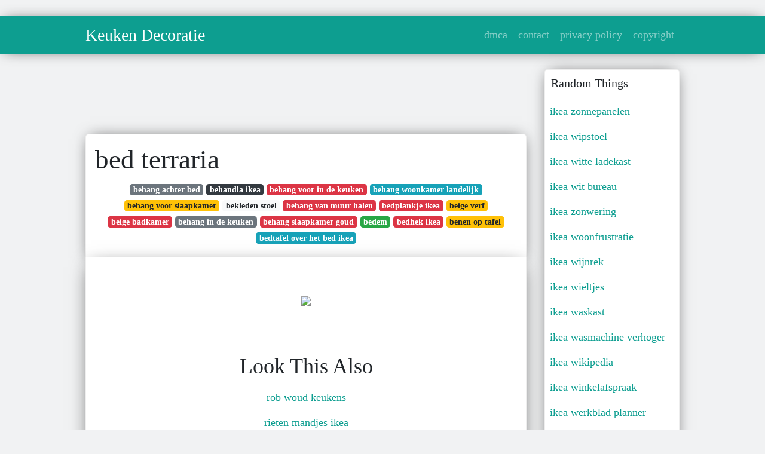

--- FILE ---
content_type: text/html; charset=utf-8
request_url: https://betje-gusta.netlify.app/bed-terraria.html
body_size: 7126
content:
<!DOCTYPE html><html lang="en"><head>
	<!-- Required meta tags -->
	<meta charset="utf-8">
	<meta name="viewport" content="width=device-width, initial-scale=1, shrink-to-fit=no">
	<!-- Bootstrap CSS -->
	<style type="text/css">svg:not(:root).svg-inline--fa{overflow:visible}.svg-inline--fa{display:inline-block;font-size:inherit;height:1em;overflow:visible;vertical-align:-.125em}.svg-inline--fa.fa-lg{vertical-align:-.225em}.svg-inline--fa.fa-w-1{width:.0625em}.svg-inline--fa.fa-w-2{width:.125em}.svg-inline--fa.fa-w-3{width:.1875em}.svg-inline--fa.fa-w-4{width:.25em}.svg-inline--fa.fa-w-5{width:.3125em}.svg-inline--fa.fa-w-6{width:.375em}.svg-inline--fa.fa-w-7{width:.4375em}.svg-inline--fa.fa-w-8{width:.5em}.svg-inline--fa.fa-w-9{width:.5625em}.svg-inline--fa.fa-w-10{width:.625em}.svg-inline--fa.fa-w-11{width:.6875em}.svg-inline--fa.fa-w-12{width:.75em}.svg-inline--fa.fa-w-13{width:.8125em}.svg-inline--fa.fa-w-14{width:.875em}.svg-inline--fa.fa-w-15{width:.9375em}.svg-inline--fa.fa-w-16{width:1em}.svg-inline--fa.fa-w-17{width:1.0625em}.svg-inline--fa.fa-w-18{width:1.125em}.svg-inline--fa.fa-w-19{width:1.1875em}.svg-inline--fa.fa-w-20{width:1.25em}.svg-inline--fa.fa-pull-left{margin-right:.3em;width:auto}.svg-inline--fa.fa-pull-right{margin-left:.3em;width:auto}.svg-inline--fa.fa-border{height:1.5em}.svg-inline--fa.fa-li{width:2em}.svg-inline--fa.fa-fw{width:1.25em}.fa-layers svg.svg-inline--fa{bottom:0;left:0;margin:auto;position:absolute;right:0;top:0}.fa-layers{display:inline-block;height:1em;position:relative;text-align:center;vertical-align:-.125em;width:1em}.fa-layers svg.svg-inline--fa{-webkit-transform-origin:center center;transform-origin:center center}.fa-layers-counter,.fa-layers-text{display:inline-block;position:absolute;text-align:center}.fa-layers-text{left:50%;top:50%;-webkit-transform:translate(-50%,-50%);transform:translate(-50%,-50%);-webkit-transform-origin:center center;transform-origin:center center}.fa-layers-counter{background-color:#ff253a;border-radius:1em;-webkit-box-sizing:border-box;box-sizing:border-box;color:#fff;height:1.5em;line-height:1;max-width:5em;min-width:1.5em;overflow:hidden;padding:.25em;right:0;text-overflow:ellipsis;top:0;-webkit-transform:scale(.25);transform:scale(.25);-webkit-transform-origin:top right;transform-origin:top right}.fa-layers-bottom-right{bottom:0;right:0;top:auto;-webkit-transform:scale(.25);transform:scale(.25);-webkit-transform-origin:bottom right;transform-origin:bottom right}.fa-layers-bottom-left{bottom:0;left:0;right:auto;top:auto;-webkit-transform:scale(.25);transform:scale(.25);-webkit-transform-origin:bottom left;transform-origin:bottom left}.fa-layers-top-right{right:0;top:0;-webkit-transform:scale(.25);transform:scale(.25);-webkit-transform-origin:top right;transform-origin:top right}.fa-layers-top-left{left:0;right:auto;top:0;-webkit-transform:scale(.25);transform:scale(.25);-webkit-transform-origin:top left;transform-origin:top left}.fa-lg{font-size:1.3333333333em;line-height:.75em;vertical-align:-.0667em}.fa-xs{font-size:.75em}.fa-sm{font-size:.875em}.fa-1x{font-size:1em}.fa-2x{font-size:2em}.fa-3x{font-size:3em}.fa-4x{font-size:4em}.fa-5x{font-size:5em}.fa-6x{font-size:6em}.fa-7x{font-size:7em}.fa-8x{font-size:8em}.fa-9x{font-size:9em}.fa-10x{font-size:10em}.fa-fw{text-align:center;width:1.25em}.fa-ul{list-style-type:none;margin-left:2.5em;padding-left:0}.fa-ul>li{position:relative}.fa-li{left:-2em;position:absolute;text-align:center;width:2em;line-height:inherit}.fa-border{border:solid .08em #eee;border-radius:.1em;padding:.2em .25em .15em}.fa-pull-left{float:left}.fa-pull-right{float:right}.fa.fa-pull-left,.fab.fa-pull-left,.fal.fa-pull-left,.far.fa-pull-left,.fas.fa-pull-left{margin-right:.3em}.fa.fa-pull-right,.fab.fa-pull-right,.fal.fa-pull-right,.far.fa-pull-right,.fas.fa-pull-right{margin-left:.3em}.fa-spin{-webkit-animation:fa-spin 2s infinite linear;animation:fa-spin 2s infinite linear}.fa-pulse{-webkit-animation:fa-spin 1s infinite steps(8);animation:fa-spin 1s infinite steps(8)}@-webkit-keyframes fa-spin{0%{-webkit-transform:rotate(0);transform:rotate(0)}100%{-webkit-transform:rotate(360deg);transform:rotate(360deg)}}@keyframes fa-spin{0%{-webkit-transform:rotate(0);transform:rotate(0)}100%{-webkit-transform:rotate(360deg);transform:rotate(360deg)}}.fa-rotate-90{-webkit-transform:rotate(90deg);transform:rotate(90deg)}.fa-rotate-180{-webkit-transform:rotate(180deg);transform:rotate(180deg)}.fa-rotate-270{-webkit-transform:rotate(270deg);transform:rotate(270deg)}.fa-flip-horizontal{-webkit-transform:scale(-1,1);transform:scale(-1,1)}.fa-flip-vertical{-webkit-transform:scale(1,-1);transform:scale(1,-1)}.fa-flip-both,.fa-flip-horizontal.fa-flip-vertical{-webkit-transform:scale(-1,-1);transform:scale(-1,-1)}:root .fa-flip-both,:root .fa-flip-horizontal,:root .fa-flip-vertical,:root .fa-rotate-180,:root .fa-rotate-270,:root .fa-rotate-90{-webkit-filter:none;filter:none}.fa-stack{display:inline-block;height:2em;position:relative;width:2.5em}.fa-stack-1x,.fa-stack-2x{bottom:0;left:0;margin:auto;position:absolute;right:0;top:0}.svg-inline--fa.fa-stack-1x{height:1em;width:1.25em}.svg-inline--fa.fa-stack-2x{height:2em;width:2.5em}.fa-inverse{color:#fff}.sr-only{border:0;clip:rect(0,0,0,0);height:1px;margin:-1px;overflow:hidden;padding:0;position:absolute;width:1px}.sr-only-focusable:active,.sr-only-focusable:focus{clip:auto;height:auto;margin:0;overflow:visible;position:static;width:auto}.svg-inline--fa .fa-primary{fill:var(--fa-primary-color,currentColor);opacity:1;opacity:var(--fa-primary-opacity,1)}.svg-inline--fa .fa-secondary{fill:var(--fa-secondary-color,currentColor);opacity:.4;opacity:var(--fa-secondary-opacity,.4)}.svg-inline--fa.fa-swap-opacity .fa-primary{opacity:.4;opacity:var(--fa-secondary-opacity,.4)}.svg-inline--fa.fa-swap-opacity .fa-secondary{opacity:1;opacity:var(--fa-primary-opacity,1)}.svg-inline--fa mask .fa-primary,.svg-inline--fa mask .fa-secondary{fill:#000}.fad.fa-inverse{color:#fff}</style><link rel="stylesheet" href="https://stackpath.bootstrapcdn.com/bootstrap/4.1.3/css/bootstrap.min.css" integrity="sha384-MCw98/SFnGE8fJT3GXwEOngsV7Zt27NXFoaoApmYm81iuXoPkFOJwJ8ERdknLPMO" crossorigin="anonymous">
	<link rel="stylesheet" href="https://cdnjs.cloudflare.com/ajax/libs/twitter-bootstrap/4.4.1/css/bootstrap.min.css" integrity="sha256-L/W5Wfqfa0sdBNIKN9cG6QA5F2qx4qICmU2VgLruv9Y=" crossorigin="anonymous">
	<link rel="stylesheet" href="https://cdnjs.cloudflare.com/ajax/libs/lightbox2/2.11.1/css/lightbox.min.css" integrity="sha256-tBxlolRHP9uMsEFKVk+hk//ekOlXOixLKvye5W2WR5c=" crossorigin="anonymous">
	<link rel="preconnect" href="https://fonts.gstatic.com">
<link href="https://fonts.googleapis.com/css2?family=Indie+Flower&amp;display=swap" rel="stylesheet">
	<style type="text/css">
.posts-gallery,.posts-image,.posts-picture{display:block}.posts-gallery img,.posts-image img{object-fit:cover;object-position:center}body,html{font-family: 'Dela Gothic One', cursive;font-size:18px;font-weight:400;background:#f1f2f3}img{max-width:100%}.container{max-width:1024px}.navbar{margin-bottom:25px;border-bottom:1px solid #eee;background:#0d9e90!important;-webkit-box-shadow:0 0 25px -8px rgba(0,0,0,.75);-moz-box-shadow:0 0 25px -8px rgba(0,0,0,.75);box-shadow:0 0 25px -8px rgba(0,0,0,.75)}.posts-image-content,.widget{-webkit-box-shadow:0 0 25px -8px rgba(0,0,0,.75);-moz-box-shadow:0 0 25px -8px rgba(0,0,0,.75)}.navbar .navbar-brand{margin:0 20px 0 0;font-size:28px;padding:0;line-height:24px}.row.content,.row.footer,.row.header{widthx:auto;max-widthx:100%}.row.footer{padding:30px 0;background:0 0;border-color:#eee}.content .col-sm-12{padding:0}.content .col-md-9s{margin-right:-25px}.posts-image{width:50%;float:left}.posts-image-content{width:auto;margin:0 15px 35px 0;position:relative;background:#fff;border:1px solid #eee;box-shadow:0 0 25px -8px rgba(0,0,0,.75);-webkit-border-radius:5px;-moz-border-radius:5px;border-radius:5px}.posts-image img{width:100%;height:250px;margin-bottom:5px;-webkit-transition:.6s opacity;transition:.6s opacity;-webkit-border-radius:5px 5px 0 0;-moz-border-radius:5px 5px 0 0;border-radius:5px 5px 0 0}.posts-single,.widget{border:1px solid #eee}.posts-image:hover img{opacity:.8}.posts-image:hovers h2{background:rgba(0,0,0,.7)}.posts-image h2{z-index:2;font-size:20px;padding:5px 10px;text-align:left;-webkit-transition:.6s opacity;transition:.6s background}.posts-picture,.posts-picture img{text-align:center}.posts-image h2 a{color:#111}.posts-image-single .posts-image-content,.posts-image-single:nth-child(5n) .posts-image-content{margin:0 15px 15px 0!important}.posts-images{clear:both}.widget{background:#fff;box-shadow:0 0 25px -8px rgba(0,0,0,.75);-webkit-border-radius:5px;-moz-border-radius:5px;border-radius:5px;margin-bottom:20px}.list-group{border:none}.list-group li{padding:0;border:none}.list-group li a{display:block;padding:8px}h3.widget-title{font-size:20px;padding:10px 10px 5px}a{color:#0d9e90;text-decoration:none}.footer{margin-top:21px;padding-top:13px;border-top:1px solid #eee}.footer a{margin:0 15px}.navi{margin:13px 0}.navi a{margin:5px 2px;font-size:95%}.posts-single{background:#fff;padding:15px;-webkit-box-shadow:0 0 25px -8px rgba(0,0,0,.75);-moz-box-shadow:0 0 25px -8px rgba(0,0,0,.75);box-shadow:0 0 25px -8px rgba(0,0,0,.75);-webkit-border-radius:5px 5px 0 0;-moz-border-radius:5px 5px 0 0;border-radius:5px 5px 0 0}.posts-singles{border:1px solid #eee;background:#fff;margin-top:-10px;border-top:0;padding:0 15px 15px;-webkit-box-shadow:0 8px 31px -9px rgba(0,0,0,.75);-moz-box-shadow:0 8px 31px -9px rgba(0,0,0,.75);box-shadow:0 8px 31px -9px rgba(0,0,0,.75);-webkit-border-radius:0 0 5px 5px;-moz-border-radius:0 0 5px 5px;border-radius:0 0 5px 5px}.posts-gallery{width:20%;float:left}.posts-gallery-content{border:1px solid #fff;width:auto;max-width:100%}.posts-gallery img{width:100%;height:110px}@media  only screen and (min-width:0px) and (max-width:991px){.container{width:auto;max-width:100%}.navbar{padding:5px 0}.navbar .container{width:100%;margin:0 15px}}@media  only screen and (min-width:0px) and (max-width:767px){.content .col-md-3{padding:15px}}@media  only screen and (min-width:481px) and (max-width:640px){.posts-gallery{width:33.3%}}@media  only screen and (min-width:0px) and (max-width:480px){.posts-image{width:100%}.posts-image .posts-image-content{margin-right:0}.posts-gallery{width:50%}}
	</style>
	
<title>bed terraria</title>
	


<!--ads/auto.txt-->
<!-- Histats.com  START (hidden counter) -->
</head><body><a href="/" alt="website traffic statistics" target="_blank">
<img src="//sstatic1.histats.com/0.gif?4532145&amp;101" alt="website traffic statistics" border="0">
<!-- Histats.com  END  -->

	</a><main id="main"><a href="/" alt="website traffic statistics" target="_blank">
		</a><nav class="navbar navbar-expand-lg navbar-dark bg-light "><a href="/" alt="website traffic statistics" target="_blank">
			</a><div class="container"><a href="/" alt="website traffic statistics" target="_blank">
		  </a><a href="/" class="navbar-brand">Keuken Decoratie</a>
		  <button class="navbar-toggler" type="button" data-toggle="collapse" data-target="#navbarSupportedContent" aria-controls="navbarSupportedContent" aria-expanded="false" aria-label="Toggle navigation">
			<span class="navbar-toggler-icon"></span>
		  </button>
		  <div class="collapse navbar-collapse" id="navbarSupportedContent">
			<ul class="navbar-nav ml-auto">				
								<li class="nav-item"><a class="nav-link" href="/p/dmca">dmca</a></li>
								<li class="nav-item"><a class="nav-link" href="/p/contact">contact</a></li>
								<li class="nav-item"><a class="nav-link" href="/p/privacy-policy">privacy policy</a></li>
								<li class="nav-item"><a class="nav-link" href="/p/copyright">copyright</a></li>
				 
			</ul> 
			</div>
		  </div>
		</nav>
		<div class="container">  
			<div class="row content">
				<div class="col-md-9"> 
					<div class="col-sm-12">
						
						<div class="d-block p-4">
	<center>
		<!--ads/responsive.txt-->
	</center>
	
</div> <div class="d-block p-4">
	<center>

	</center>
</div>
<div class="posts-single">
	<h1>bed terraria</h1>

		<center>						<a class="badge badge-secondary" href="/behang-achter-bed">behang achter bed</a>
											<a class="badge badge-dark" href="/behandla-ikea">behandla ikea</a>
											<a class="badge badge-danger" href="/behang-voor-in-de-keuken">behang voor in de keuken</a>
											<a class="badge badge-info" href="/behang-woonkamer-landelijk">behang woonkamer landelijk</a>
											<a class="badge badge-warning" href="/behang-voor-slaapkamer">behang voor slaapkamer</a>
											<a class="badge badge-light" href="/bekleden-stoel">bekleden stoel</a>
											<a class="badge badge-danger" href="/behang-van-muur-halen">behang van muur halen</a>
											<a class="badge badge-danger" href="/bedplankje-ikea">bedplankje ikea</a>
											<a class="badge badge-warning" href="/beige-verf">beige verf</a>
											<a class="badge badge-danger" href="/beige-badkamer">beige badkamer</a>
											<a class="badge badge-secondary" href="/behang-in-de-keuken">behang in de keuken</a>
											<a class="badge badge-danger" href="/behang-slaapkamer-goud">behang slaapkamer goud</a>
											<a class="badge badge-success" href="/bedem">bedem</a>
											<a class="badge badge-danger" href="/bedhek-ikea">bedhek ikea</a>
											<a class="badge badge-warning" href="/benen-op-tafel">benen op tafel</a>
											<a class="badge badge-info" href="/bedtafel-over-het-bed-ikea">bedtafel over het bed ikea</a>
					 </center>
		
	<div class="navi text-left">
			</div>

						

					</div> 
					<div class="col-sm-12">					
									
	<div class="posts-singles">		
	<div class="d-block p-4">
	<center>
		<!--ads/responsive.txt-->
	</center>

</div>		<div class="posts-content"> 
			<div class="text-left">
				<h3></h3>
				<p class="text-center"><img src="https://i.pinimg.com/originals/74/02/7e/74027e701e94d56937918e8696ff4199.jpg" style="margin-bottom: 8px;"> </p>

							</div> 
		</div> 
		<div class="d-block p-4">
	<center>
		<!--ads/responsive.txt-->
	</center>

</div>			<center> <h2> Look This Also </h2><div class="list-group">  
										<li class="list-group-item"><a href="/rob-woud-keukens">rob woud keukens</a></li>
														<li class="list-group-item"><a href="/rieten-mandjes-ikea">rieten mandjes ikea</a></li>
														<li class="list-group-item"><a href="/rode-muur">rode muur</a></li>
														<li class="list-group-item"><a href="/ricardo-stoel">ricardo stoel</a></li>
														<li class="list-group-item"><a href="/rieten-tafel">rieten tafel</a></li>
														<li class="list-group-item"><a href="/rode-led-lamp">rode led lamp</a></li>
														<li class="list-group-item"><a href="/robuuste-tafels-gramsbergen">robuuste tafels gramsbergen</a></li>
							 </div>
							<div class="d-block p-4">
	<center>
		<!--ads/responsive.txt-->
	</center>

</div>			
												<div class="posts-picture"> 
						<a href="https://i.pinimg.com/originals/91/9f/3e/919f3e21d34c9c6ae38fddafd10980b7.jpg" data-lightbox="roadtrip" data-title="terraria with friends part 1 we ve made a terrible mistake terrarium how to make mistakes">
							<img class="img-fluid" src="https://encrypted-tbn0.gstatic.com/images?q=tbn:ANd9GcQh_l3eQ5xwiPy07kGEXjmjgmBKBRB7H2mRxCGhv1tFWg5c_mWT" alt="terraria with friends part 1 we ve made a terrible mistake terrarium how to make mistakes" onerror="this.onerror=null;this.src='https://encrypted-tbn0.gstatic.com/images?q=tbn:ANd9GcQh_l3eQ5xwiPy07kGEXjmjgmBKBRB7H2mRxCGhv1tFWg5c_mWT';"></a>
						<p class="text-center">terraria with friends part 1 we ve made a terrible mistake terrarium how to make mistakes</p>
					</div>
									<div class="posts-picture"> 
						<a href="https://i.pinimg.com/originals/97/02/18/9702187e6e00d9a7441f02de33b48921.jpg" data-lightbox="roadtrip" data-title="what do you guys think about my tree house game is terraria house games tree house terrarium">
							<img class="img-fluid" src="https://encrypted-tbn0.gstatic.com/images?q=tbn:ANd9GcQh_l3eQ5xwiPy07kGEXjmjgmBKBRB7H2mRxCGhv1tFWg5c_mWT" alt="what do you guys think about my tree house game is terraria house games tree house terrarium" onerror="this.onerror=null;this.src='https://encrypted-tbn0.gstatic.com/images?q=tbn:ANd9GcQh_l3eQ5xwiPy07kGEXjmjgmBKBRB7H2mRxCGhv1tFWg5c_mWT';"></a>
						<p class="text-center">what do you guys think about my tree house game is terraria house games tree house terrarium</p>
					</div>
									<div class="posts-picture"> 
						<a href="https://i.pinimg.com/originals/79/24/08/7924089e0eb67b0b31fa53ed5a24b659.jpg" data-lightbox="roadtrip" data-title="terraria world terraria house design terraria house ideas terrarium">
							<img class="img-fluid" src="https://encrypted-tbn0.gstatic.com/images?q=tbn:ANd9GcQh_l3eQ5xwiPy07kGEXjmjgmBKBRB7H2mRxCGhv1tFWg5c_mWT" alt="terraria world terraria house design terraria house ideas terrarium" onerror="this.onerror=null;this.src='https://encrypted-tbn0.gstatic.com/images?q=tbn:ANd9GcQh_l3eQ5xwiPy07kGEXjmjgmBKBRB7H2mRxCGhv1tFWg5c_mWT';"></a>
						<p class="text-center">terraria world terraria house design terraria house ideas terrarium</p>
					</div>
									<div class="posts-picture"> 
						<a href="https://i.pinimg.com/originals/7c/07/84/7c078442373acb0cc4623ccb8d36531c.jpg" data-lightbox="roadtrip" data-title="terraria world terrarium terraria house design terraria builds">
							<img class="img-fluid" src="https://encrypted-tbn0.gstatic.com/images?q=tbn:ANd9GcQh_l3eQ5xwiPy07kGEXjmjgmBKBRB7H2mRxCGhv1tFWg5c_mWT" alt="terraria world terrarium terraria house design terraria builds" onerror="this.onerror=null;this.src='https://encrypted-tbn0.gstatic.com/images?q=tbn:ANd9GcQh_l3eQ5xwiPy07kGEXjmjgmBKBRB7H2mRxCGhv1tFWg5c_mWT';"></a>
						<p class="text-center">terraria world terrarium terraria house design terraria builds</p>
					</div>
									<div class="posts-picture"> 
						<a href="https://i.pinimg.com/originals/22/f7/b2/22f7b28f2a565ae9ab366d489bcaf2ec.png" data-lightbox="roadtrip" data-title="watch tower terraria terraria ideas terraria art terrarium">
							<img class="img-fluid" src="https://encrypted-tbn0.gstatic.com/images?q=tbn:ANd9GcQh_l3eQ5xwiPy07kGEXjmjgmBKBRB7H2mRxCGhv1tFWg5c_mWT" alt="watch tower terraria terraria ideas terraria art terrarium" onerror="this.onerror=null;this.src='https://encrypted-tbn0.gstatic.com/images?q=tbn:ANd9GcQh_l3eQ5xwiPy07kGEXjmjgmBKBRB7H2mRxCGhv1tFWg5c_mWT';"></a>
						<p class="text-center">watch tower terraria terraria ideas terraria art terrarium</p>
					</div>
									<div class="posts-picture"> 
						<a href="https://i.pinimg.com/originals/8f/16/6b/8f166b0d2929ba9baf0b96d816de3dc6.jpg" data-lightbox="roadtrip" data-title="terraria world terrarium terraria house ideas terraria ideas">
							<img class="img-fluid" src="https://encrypted-tbn0.gstatic.com/images?q=tbn:ANd9GcQh_l3eQ5xwiPy07kGEXjmjgmBKBRB7H2mRxCGhv1tFWg5c_mWT" alt="terraria world terrarium terraria house ideas terraria ideas" onerror="this.onerror=null;this.src='https://encrypted-tbn0.gstatic.com/images?q=tbn:ANd9GcQh_l3eQ5xwiPy07kGEXjmjgmBKBRB7H2mRxCGhv1tFWg5c_mWT';"></a>
						<p class="text-center">terraria world terrarium terraria house ideas terraria ideas</p>
					</div>
									<div class="posts-picture"> 
						<a href="https://i.pinimg.com/originals/92/bd/87/92bd871e73bcd3d7022396c1a0b3f609.jpg" data-lightbox="roadtrip" data-title="home design 20 elegant terraria house designs terraria house design terraria storage room terraria storage">
							<img class="img-fluid" src="https://encrypted-tbn0.gstatic.com/images?q=tbn:ANd9GcQh_l3eQ5xwiPy07kGEXjmjgmBKBRB7H2mRxCGhv1tFWg5c_mWT" alt="home design 20 elegant terraria house designs terraria house design terraria storage room terraria storage" onerror="this.onerror=null;this.src='https://encrypted-tbn0.gstatic.com/images?q=tbn:ANd9GcQh_l3eQ5xwiPy07kGEXjmjgmBKBRB7H2mRxCGhv1tFWg5c_mWT';"></a>
						<p class="text-center">home design 20 elegant terraria house designs terraria house design terraria storage room terraria storage</p>
					</div>
									<div class="posts-picture"> 
						<a href="https://i.pinimg.com/originals/2c/f7/b4/2cf7b49e821d5c8f5c2392e49dacfbf4.png" data-lightbox="roadtrip" data-title="pin on nerdness game like a girl">
							<img class="img-fluid" src="https://encrypted-tbn0.gstatic.com/images?q=tbn:ANd9GcQh_l3eQ5xwiPy07kGEXjmjgmBKBRB7H2mRxCGhv1tFWg5c_mWT" alt="pin on nerdness game like a girl" onerror="this.onerror=null;this.src='https://encrypted-tbn0.gstatic.com/images?q=tbn:ANd9GcQh_l3eQ5xwiPy07kGEXjmjgmBKBRB7H2mRxCGhv1tFWg5c_mWT';"></a>
						<p class="text-center">pin on nerdness game like a girl</p>
					</div>
									<div class="posts-picture"> 
						<a href="https://i.pinimg.com/originals/04/c7/55/04c755830dfe4723d54a5e4649073fd5.jpg" data-lightbox="roadtrip" data-title="terraria world terrarium terraria house design terraria builds">
							<img class="img-fluid" src="https://encrypted-tbn0.gstatic.com/images?q=tbn:ANd9GcQh_l3eQ5xwiPy07kGEXjmjgmBKBRB7H2mRxCGhv1tFWg5c_mWT" alt="terraria world terrarium terraria house design terraria builds" onerror="this.onerror=null;this.src='https://encrypted-tbn0.gstatic.com/images?q=tbn:ANd9GcQh_l3eQ5xwiPy07kGEXjmjgmBKBRB7H2mRxCGhv1tFWg5c_mWT';"></a>
						<p class="text-center">terraria world terrarium terraria house design terraria builds</p>
					</div>
									<div class="posts-picture"> 
						<a href="/search?q=terraria+spawn+point+build&amp;tbm=isch" data-lightbox="roadtrip" data-title="https encrypted tbn0 gstatic com images q tbn and9gcsw6stvbsch5xm9dbcpbdbnmofzvsavbe5pc8gqwywbiu8zcaad usqp cau">
							<img class="img-fluid" src="https://encrypted-tbn0.gstatic.com/images?q=tbn:ANd9GcQh_l3eQ5xwiPy07kGEXjmjgmBKBRB7H2mRxCGhv1tFWg5c_mWT" alt="https encrypted tbn0 gstatic com images q tbn and9gcsw6stvbsch5xm9dbcpbdbnmofzvsavbe5pc8gqwywbiu8zcaad usqp cau" onerror="this.onerror=null;this.src='https://encrypted-tbn0.gstatic.com/images?q=tbn:ANd9GcQh_l3eQ5xwiPy07kGEXjmjgmBKBRB7H2mRxCGhv1tFWg5c_mWT';"></a>
						<p class="text-center">https encrypted tbn0 gstatic com images q tbn and9gcsw6stvbsch5xm9dbcpbdbnmofzvsavbe5pc8gqwywbiu8zcaad usqp cau</p>
					</div>
									<div class="posts-picture"> 
						<a href="https://i.pinimg.com/736x/e9/25/ff/e925ffda8803dd4c8be4316a0c8f4627.jpg" data-lightbox="roadtrip" data-title="terraria 3d house terraria terraria house design terrarium base terraria house ideas">
							<img class="img-fluid" src="https://encrypted-tbn0.gstatic.com/images?q=tbn:ANd9GcQh_l3eQ5xwiPy07kGEXjmjgmBKBRB7H2mRxCGhv1tFWg5c_mWT" alt="terraria 3d house terraria terraria house design terrarium base terraria house ideas" onerror="this.onerror=null;this.src='https://encrypted-tbn0.gstatic.com/images?q=tbn:ANd9GcQh_l3eQ5xwiPy07kGEXjmjgmBKBRB7H2mRxCGhv1tFWg5c_mWT';"></a>
						<p class="text-center">terraria 3d house terraria terraria house design terrarium base terraria house ideas</p>
					</div>
									<div class="posts-picture"> 
						<a href="https://i.pinimg.com/originals/b7/63/fe/b763fe7c7bdb939b362b31d929e4fd76.jpg" data-lightbox="roadtrip" data-title="terraria beds terrarium decor terraria ideas pixel tutorial">
							<img class="img-fluid" src="https://encrypted-tbn0.gstatic.com/images?q=tbn:ANd9GcQh_l3eQ5xwiPy07kGEXjmjgmBKBRB7H2mRxCGhv1tFWg5c_mWT" alt="terraria beds terrarium decor terraria ideas pixel tutorial" onerror="this.onerror=null;this.src='https://encrypted-tbn0.gstatic.com/images?q=tbn:ANd9GcQh_l3eQ5xwiPy07kGEXjmjgmBKBRB7H2mRxCGhv1tFWg5c_mWT';"></a>
						<p class="text-center">terraria beds terrarium decor terraria ideas pixel tutorial</p>
					</div>
									<div class="posts-picture"> 
						<a href="https://i.pinimg.com/originals/78/7e/82/787e829022af2ca4dad4688b302f2c81.png" data-lightbox="roadtrip" data-title="pin by ashley a on terraria is life terrarium building pretty cool">
							<img class="img-fluid" src="https://encrypted-tbn0.gstatic.com/images?q=tbn:ANd9GcQh_l3eQ5xwiPy07kGEXjmjgmBKBRB7H2mRxCGhv1tFWg5c_mWT" alt="pin by ashley a on terraria is life terrarium building pretty cool" onerror="this.onerror=null;this.src='https://encrypted-tbn0.gstatic.com/images?q=tbn:ANd9GcQh_l3eQ5xwiPy07kGEXjmjgmBKBRB7H2mRxCGhv1tFWg5c_mWT';"></a>
						<p class="text-center">pin by ashley a on terraria is life terrarium building pretty cool</p>
					</div>
									<div class="posts-picture"> 
						<a href="https://i.pinimg.com/originals/12/a7/67/12a76726c17240bf0e4c174a3660b146.png" data-lightbox="roadtrip" data-title="i build this house for my expert playthrough what do you think constructive criticism is always wel terraria house ideas terraria house design terrarium base">
							<img class="img-fluid" src="https://encrypted-tbn0.gstatic.com/images?q=tbn:ANd9GcQh_l3eQ5xwiPy07kGEXjmjgmBKBRB7H2mRxCGhv1tFWg5c_mWT" alt="i build this house for my expert playthrough what do you think constructive criticism is always wel terraria house ideas terraria house design terrarium base" onerror="this.onerror=null;this.src='https://encrypted-tbn0.gstatic.com/images?q=tbn:ANd9GcQh_l3eQ5xwiPy07kGEXjmjgmBKBRB7H2mRxCGhv1tFWg5c_mWT';"></a>
						<p class="text-center">i build this house for my expert playthrough what do you think constructive criticism is always wel terraria house ideas terraria house design terrarium base</p>
					</div>
									<div class="posts-picture"> 
						<a href="https://i.pinimg.com/originals/74/02/7e/74027e701e94d56937918e8696ff4199.jpg" data-lightbox="roadtrip" data-title="omg massive house on terraria terraria builds terraria houses terraria design">
							<img class="img-fluid" src="https://encrypted-tbn0.gstatic.com/images?q=tbn:ANd9GcQh_l3eQ5xwiPy07kGEXjmjgmBKBRB7H2mRxCGhv1tFWg5c_mWT" alt="omg massive house on terraria terraria builds terraria houses terraria design" onerror="this.onerror=null;this.src='https://encrypted-tbn0.gstatic.com/images?q=tbn:ANd9GcQh_l3eQ5xwiPy07kGEXjmjgmBKBRB7H2mRxCGhv1tFWg5c_mWT';"></a>
						<p class="text-center">omg massive house on terraria terraria builds terraria houses terraria design</p>
					</div>
									<div class="posts-picture"> 
						<a href="https://i.pinimg.com/originals/16/f1/00/16f1007a5746bbfe666474cc763a0e6c.png" data-lightbox="roadtrip" data-title="terrarium terrarium base terraria castle">
							<img class="img-fluid" src="https://encrypted-tbn0.gstatic.com/images?q=tbn:ANd9GcQh_l3eQ5xwiPy07kGEXjmjgmBKBRB7H2mRxCGhv1tFWg5c_mWT" alt="terrarium terrarium base terraria castle" onerror="this.onerror=null;this.src='https://encrypted-tbn0.gstatic.com/images?q=tbn:ANd9GcQh_l3eQ5xwiPy07kGEXjmjgmBKBRB7H2mRxCGhv1tFWg5c_mWT';"></a>
						<p class="text-center">terrarium terrarium base terraria castle</p>
					</div>
									<div class="posts-picture"> 
						<a href="https://i.pinimg.com/originals/5a/ff/58/5aff58042a8a12247699e5fbfdd2980d.png" data-lightbox="roadtrip" data-title="terraria japanese house">
							<img class="img-fluid" src="https://encrypted-tbn0.gstatic.com/images?q=tbn:ANd9GcQh_l3eQ5xwiPy07kGEXjmjgmBKBRB7H2mRxCGhv1tFWg5c_mWT" alt="terraria japanese house" onerror="this.onerror=null;this.src='https://encrypted-tbn0.gstatic.com/images?q=tbn:ANd9GcQh_l3eQ5xwiPy07kGEXjmjgmBKBRB7H2mRxCGhv1tFWg5c_mWT';"></a>
						<p class="text-center">terraria japanese house</p>
					</div>
									<div class="posts-picture"> 
						<a href="https://i.pinimg.com/originals/54/4b/78/544b7826e355aba6aad89fe046801032.png" data-lightbox="roadtrip" data-title="my spawn point terraria terraria house design terraria houses terrarium">
							<img class="img-fluid" src="https://encrypted-tbn0.gstatic.com/images?q=tbn:ANd9GcQh_l3eQ5xwiPy07kGEXjmjgmBKBRB7H2mRxCGhv1tFWg5c_mWT" alt="my spawn point terraria terraria house design terraria houses terrarium" onerror="this.onerror=null;this.src='https://encrypted-tbn0.gstatic.com/images?q=tbn:ANd9GcQh_l3eQ5xwiPy07kGEXjmjgmBKBRB7H2mRxCGhv1tFWg5c_mWT';"></a>
						<p class="text-center">my spawn point terraria terraria house design terraria houses terrarium</p>
					</div>
									<div class="posts-picture"> 
						<a href="https://i.pinimg.com/736x/8f/ed/68/8fed685f559e5ea9c0fad20f5be01266.jpg" data-lightbox="roadtrip" data-title="i made a hellevator what do you think terraria terraria house design thinking of you terrarium">
							<img class="img-fluid" src="https://encrypted-tbn0.gstatic.com/images?q=tbn:ANd9GcQh_l3eQ5xwiPy07kGEXjmjgmBKBRB7H2mRxCGhv1tFWg5c_mWT" alt="i made a hellevator what do you think terraria terraria house design thinking of you terrarium" onerror="this.onerror=null;this.src='https://encrypted-tbn0.gstatic.com/images?q=tbn:ANd9GcQh_l3eQ5xwiPy07kGEXjmjgmBKBRB7H2mRxCGhv1tFWg5c_mWT';"></a>
						<p class="text-center">i made a hellevator what do you think terraria terraria house design thinking of you terrarium</p>
					</div>
									<div class="posts-picture"> 
						<a href="https://i.pinimg.com/originals/32/0c/ab/320cab9932b5ca4a06ce8f51e19125c2.jpg" data-lightbox="roadtrip" data-title="terraria playstation spiele playstation geschenk play station 4 geschenkideen playstation 4 spiele playstation zocken play station console xbox spiele pc">
							<img class="img-fluid" src="https://encrypted-tbn0.gstatic.com/images?q=tbn:ANd9GcQh_l3eQ5xwiPy07kGEXjmjgmBKBRB7H2mRxCGhv1tFWg5c_mWT" alt="terraria playstation spiele playstation geschenk play station 4 geschenkideen playstation 4 spiele playstation zocken play station console xbox spiele pc" onerror="this.onerror=null;this.src='https://encrypted-tbn0.gstatic.com/images?q=tbn:ANd9GcQh_l3eQ5xwiPy07kGEXjmjgmBKBRB7H2mRxCGhv1tFWg5c_mWT';"></a>
						<p class="text-center">terraria playstation spiele playstation geschenk play station 4 geschenkideen playstation 4 spiele playstation zocken play station console xbox spiele pc</p>
					</div>
									<div class="posts-picture"> 
						<a href="https://i.pinimg.com/originals/cc/ae/7a/ccae7a821b2fc9300c8e3a10396eb237.png" data-lightbox="roadtrip" data-title="my buildings terraria community forums terraria ideas terraria design terraria house design">
							<img class="img-fluid" src="https://encrypted-tbn0.gstatic.com/images?q=tbn:ANd9GcQh_l3eQ5xwiPy07kGEXjmjgmBKBRB7H2mRxCGhv1tFWg5c_mWT" alt="my buildings terraria community forums terraria ideas terraria design terraria house design" onerror="this.onerror=null;this.src='https://encrypted-tbn0.gstatic.com/images?q=tbn:ANd9GcQh_l3eQ5xwiPy07kGEXjmjgmBKBRB7H2mRxCGhv1tFWg5c_mWT';"></a>
						<p class="text-center">my buildings terraria community forums terraria ideas terraria design terraria house design</p>
					</div>
									<div class="posts-picture"> 
						<a href="https://i.pinimg.com/originals/b3/18/3a/b3183a2308176ba5ee2b230a540c347f.jpg" data-lightbox="roadtrip" data-title="terraria mod in 2021 game cheats terrarium cheating">
							<img class="img-fluid" src="https://encrypted-tbn0.gstatic.com/images?q=tbn:ANd9GcQh_l3eQ5xwiPy07kGEXjmjgmBKBRB7H2mRxCGhv1tFWg5c_mWT" alt="terraria mod in 2021 game cheats terrarium cheating" onerror="this.onerror=null;this.src='https://encrypted-tbn0.gstatic.com/images?q=tbn:ANd9GcQh_l3eQ5xwiPy07kGEXjmjgmBKBRB7H2mRxCGhv1tFWg5c_mWT';"></a>
						<p class="text-center">terraria mod in 2021 game cheats terrarium cheating</p>
					</div>
									<div class="posts-picture"> 
						<a href="https://i.pinimg.com/600x315/69/98/ba/6998baf1484ff6a2c95da447ffa5ba24.jpg" data-lightbox="roadtrip" data-title="terraria japanese under ground house speed build youtube terrarium underground building">
							<img class="img-fluid" src="https://encrypted-tbn0.gstatic.com/images?q=tbn:ANd9GcQh_l3eQ5xwiPy07kGEXjmjgmBKBRB7H2mRxCGhv1tFWg5c_mWT" alt="terraria japanese under ground house speed build youtube terrarium underground building" onerror="this.onerror=null;this.src='https://encrypted-tbn0.gstatic.com/images?q=tbn:ANd9GcQh_l3eQ5xwiPy07kGEXjmjgmBKBRB7H2mRxCGhv1tFWg5c_mWT';"></a>
						<p class="text-center">terraria japanese under ground house speed build youtube terrarium underground building</p>
					</div>
									<div class="posts-picture"> 
						<a href="https://i.pinimg.com/originals/fd/98/ca/fd98ca1d4aeaae8c1af6293a58e0436c.jpg" data-lightbox="roadtrip" data-title="terraria world terrarium terraria ideas terraria builds">
							<img class="img-fluid" src="https://encrypted-tbn0.gstatic.com/images?q=tbn:ANd9GcQh_l3eQ5xwiPy07kGEXjmjgmBKBRB7H2mRxCGhv1tFWg5c_mWT" alt="terraria world terrarium terraria ideas terraria builds" onerror="this.onerror=null;this.src='https://encrypted-tbn0.gstatic.com/images?q=tbn:ANd9GcQh_l3eQ5xwiPy07kGEXjmjgmBKBRB7H2mRxCGhv1tFWg5c_mWT';"></a>
						<p class="text-center">terraria world terrarium terraria ideas terraria builds</p>
					</div>
									<div class="posts-picture"> 
						<a href="https://i.pinimg.com/originals/c3/5a/9b/c35a9b11d29142fd0c1a5c5cd37d025e.jpg" data-lightbox="roadtrip" data-title="sweaters made of front page material imgur terraria ideas terraria design terraria builds">
							<img class="img-fluid" src="https://encrypted-tbn0.gstatic.com/images?q=tbn:ANd9GcQh_l3eQ5xwiPy07kGEXjmjgmBKBRB7H2mRxCGhv1tFWg5c_mWT" alt="sweaters made of front page material imgur terraria ideas terraria design terraria builds" onerror="this.onerror=null;this.src='https://encrypted-tbn0.gstatic.com/images?q=tbn:ANd9GcQh_l3eQ5xwiPy07kGEXjmjgmBKBRB7H2mRxCGhv1tFWg5c_mWT';"></a>
						<p class="text-center">sweaters made of front page material imgur terraria ideas terraria design terraria builds</p>
					</div>
									<div class="posts-picture"> 
						<a href="https://i.pinimg.com/originals/e6/47/34/e64734bf4d8288ae2de36c52bf73934c.jpg" data-lightbox="roadtrip" data-title="terraria spritesheet by drakatha terrarium terraria builds pixel art">
							<img class="img-fluid" src="https://encrypted-tbn0.gstatic.com/images?q=tbn:ANd9GcQh_l3eQ5xwiPy07kGEXjmjgmBKBRB7H2mRxCGhv1tFWg5c_mWT" alt="terraria spritesheet by drakatha terrarium terraria builds pixel art" onerror="this.onerror=null;this.src='https://encrypted-tbn0.gstatic.com/images?q=tbn:ANd9GcQh_l3eQ5xwiPy07kGEXjmjgmBKBRB7H2mRxCGhv1tFWg5c_mWT';"></a>
						<p class="text-center">terraria spritesheet by drakatha terrarium terraria builds pixel art</p>
					</div>
									<div class="posts-picture"> 
						<a href="https://i.pinimg.com/736x/3f/8e/ff/3f8efff2576a67daae0343ed9d6876aa--minecraft-ideas-wooden-houses.jpg" data-lightbox="roadtrip" data-title="terraria world terraria houses terrarium terraria builds">
							<img class="img-fluid" src="https://encrypted-tbn0.gstatic.com/images?q=tbn:ANd9GcQh_l3eQ5xwiPy07kGEXjmjgmBKBRB7H2mRxCGhv1tFWg5c_mWT" alt="terraria world terraria houses terrarium terraria builds" onerror="this.onerror=null;this.src='https://encrypted-tbn0.gstatic.com/images?q=tbn:ANd9GcQh_l3eQ5xwiPy07kGEXjmjgmBKBRB7H2mRxCGhv1tFWg5c_mWT';"></a>
						<p class="text-center">terraria world terraria houses terrarium terraria builds</p>
					</div>
									<div class="posts-picture"> 
						<a href="https://i.pinimg.com/originals/4c/56/bf/4c56bf27d0685d4b7d9d69f60f22bc75.png" data-lightbox="roadtrip" data-title="terraria cute house with gabled roof terraria house design terraria house ideas terraria builds">
							<img class="img-fluid" src="https://encrypted-tbn0.gstatic.com/images?q=tbn:ANd9GcQh_l3eQ5xwiPy07kGEXjmjgmBKBRB7H2mRxCGhv1tFWg5c_mWT" alt="terraria cute house with gabled roof terraria house design terraria house ideas terraria builds" onerror="this.onerror=null;this.src='https://encrypted-tbn0.gstatic.com/images?q=tbn:ANd9GcQh_l3eQ5xwiPy07kGEXjmjgmBKBRB7H2mRxCGhv1tFWg5c_mWT';"></a>
						<p class="text-center">terraria cute house with gabled roof terraria house design terraria house ideas terraria builds</p>
					</div>
									<div class="posts-picture"> 
						<a href="https://i.pinimg.com/474x/f6/83/eb/f683eb244b40cea85a923a7431eaa718--terraria-garden-sheds.jpg" data-lightbox="roadtrip" data-title="pin on terraria">
							<img class="img-fluid" src="https://encrypted-tbn0.gstatic.com/images?q=tbn:ANd9GcQh_l3eQ5xwiPy07kGEXjmjgmBKBRB7H2mRxCGhv1tFWg5c_mWT" alt="pin on terraria" onerror="this.onerror=null;this.src='https://encrypted-tbn0.gstatic.com/images?q=tbn:ANd9GcQh_l3eQ5xwiPy07kGEXjmjgmBKBRB7H2mRxCGhv1tFWg5c_mWT';"></a>
						<p class="text-center">pin on terraria</p>
					</div>
									<div class="posts-picture"> 
						<a href="https://i.pinimg.com/564x/5a/d3/f9/5ad3f911a0228f105baf7a7d5b54fe55.jpg" data-lightbox="roadtrip" data-title="pin on terraria creations">
							<img class="img-fluid" src="https://encrypted-tbn0.gstatic.com/images?q=tbn:ANd9GcQh_l3eQ5xwiPy07kGEXjmjgmBKBRB7H2mRxCGhv1tFWg5c_mWT" alt="pin on terraria creations" onerror="this.onerror=null;this.src='https://encrypted-tbn0.gstatic.com/images?q=tbn:ANd9GcQh_l3eQ5xwiPy07kGEXjmjgmBKBRB7H2mRxCGhv1tFWg5c_mWT';"></a>
						<p class="text-center">pin on terraria creations</p>
					</div>
								<div class="d-block p-4">
	<center>
		<!--ads/responsive.txt-->
	</center>

</div>				<center> <h2> You May Like </h2><div class="list-group">  
										<li class="list-group-item"><a href="/lamp-babykamer-ikea">lamp babykamer ikea</a></li>
														<li class="list-group-item"><a href="/lamp-boekenkast">lamp boekenkast</a></li>
														<li class="list-group-item"><a href="/lamp-bevestigen-plafond">lamp bevestigen plafond</a></li>
														<li class="list-group-item"><a href="/lamp-armatuur">lamp armatuur</a></li>
														<li class="list-group-item"><a href="/lamp-aan-draad">lamp aan draad</a></li>
														<li class="list-group-item"><a href="/laminaat-op-de-muur">laminaat op de muur</a></li>
														<li class="list-group-item"><a href="/lamp-aansluiten">lamp aansluiten</a></li>
							 </div>
							<div class="d-block p-4">
	<center>
		<!--ads/responsive.txt-->
	</center>

</div>			
			
												<div class="posts-gallery">
						<div class="posts-gallery-content">
							<a href="https://i.pinimg.com/originals/b3/d1/8b/b3d18b92df9aa4251433f9e5070421f8.jpg" data-lightbox="roadtrip" data-title="nice wintery snow effect terraria design terrarium base terrarium">
							<img class="img-fluid" src="https://encrypted-tbn0.gstatic.com/images?q=tbn:ANd9GcQh_l3eQ5xwiPy07kGEXjmjgmBKBRB7H2mRxCGhv1tFWg5c_mWT" alt="nice wintery snow effect terraria design terrarium base terrarium" onerror="this.onerror=null;this.src='https://encrypted-tbn0.gstatic.com/images?q=tbn:ANd9GcQh_l3eQ5xwiPy07kGEXjmjgmBKBRB7H2mRxCGhv1tFWg5c_mWT';"></a>
						</div>
					</div>
									<div class="posts-gallery">
						<div class="posts-gallery-content">
							<a href="https://i.pinimg.com/originals/b6/a8/72/b6a872dc6bc411f503ee4cd7b5608bb1.jpg" data-lightbox="roadtrip" data-title="weekly building contest thread bedrooms terraria terraria house ideas terraria builds terraria house">
							<img class="img-fluid" src="https://encrypted-tbn0.gstatic.com/images?q=tbn:ANd9GcQh_l3eQ5xwiPy07kGEXjmjgmBKBRB7H2mRxCGhv1tFWg5c_mWT" alt="weekly building contest thread bedrooms terraria terraria house ideas terraria builds terraria house" onerror="this.onerror=null;this.src='https://encrypted-tbn0.gstatic.com/images?q=tbn:ANd9GcQh_l3eQ5xwiPy07kGEXjmjgmBKBRB7H2mRxCGhv1tFWg5c_mWT';"></a>
						</div>
					</div>
									<div class="posts-gallery">
						<div class="posts-gallery-content">
							<a href="https://i.pinimg.com/originals/f7/a8/b3/f7a8b3196d1f37bbed2f8e8452f3eaf2.png" data-lightbox="roadtrip" data-title="pin on for gamers">
							<img class="img-fluid" src="https://encrypted-tbn0.gstatic.com/images?q=tbn:ANd9GcQh_l3eQ5xwiPy07kGEXjmjgmBKBRB7H2mRxCGhv1tFWg5c_mWT" alt="pin on for gamers" onerror="this.onerror=null;this.src='https://encrypted-tbn0.gstatic.com/images?q=tbn:ANd9GcQh_l3eQ5xwiPy07kGEXjmjgmBKBRB7H2mRxCGhv1tFWg5c_mWT';"></a>
						</div>
					</div>
									<div class="posts-gallery">
						<div class="posts-gallery-content">
							<a href="https://i.pinimg.com/originals/46/11/84/4611847f5438e15b7abf3bb352568470.png" data-lightbox="roadtrip" data-title="terraria bridge concept terrarium terraria house design terraria house ideas">
							<img class="img-fluid" src="https://encrypted-tbn0.gstatic.com/images?q=tbn:ANd9GcQh_l3eQ5xwiPy07kGEXjmjgmBKBRB7H2mRxCGhv1tFWg5c_mWT" alt="terraria bridge concept terrarium terraria house design terraria house ideas" onerror="this.onerror=null;this.src='https://encrypted-tbn0.gstatic.com/images?q=tbn:ANd9GcQh_l3eQ5xwiPy07kGEXjmjgmBKBRB7H2mRxCGhv1tFWg5c_mWT';"></a>
						</div>
					</div>
									<div class="posts-gallery">
						<div class="posts-gallery-content">
							<a href="http://i.imgur.com/QNQez.jpg" data-lightbox="roadtrip" data-title="cute village terraria skyline new york skyline village">
							<img class="img-fluid" src="https://encrypted-tbn0.gstatic.com/images?q=tbn:ANd9GcQh_l3eQ5xwiPy07kGEXjmjgmBKBRB7H2mRxCGhv1tFWg5c_mWT" alt="cute village terraria skyline new york skyline village" onerror="this.onerror=null;this.src='https://encrypted-tbn0.gstatic.com/images?q=tbn:ANd9GcQh_l3eQ5xwiPy07kGEXjmjgmBKBRB7H2mRxCGhv1tFWg5c_mWT';"></a>
						</div>
					</div>
									<div class="posts-gallery">
						<div class="posts-gallery-content">
							<a href="https://i.pinimg.com/originals/d1/92/fa/d192facfcc194d780dc6fe350f61e91d.jpg" data-lightbox="roadtrip" data-title="the bed isn t setting my spawn point help please terraria builds terrarium settings">
							<img class="img-fluid" src="https://encrypted-tbn0.gstatic.com/images?q=tbn:ANd9GcQh_l3eQ5xwiPy07kGEXjmjgmBKBRB7H2mRxCGhv1tFWg5c_mWT" alt="the bed isn t setting my spawn point help please terraria builds terrarium settings" onerror="this.onerror=null;this.src='https://encrypted-tbn0.gstatic.com/images?q=tbn:ANd9GcQh_l3eQ5xwiPy07kGEXjmjgmBKBRB7H2mRxCGhv1tFWg5c_mWT';"></a>
						</div>
					</div>
									<div class="posts-gallery">
						<div class="posts-gallery-content">
							<a href="https://i.redd.it/cdii36dvaar21.png" data-lightbox="roadtrip" data-title="i made a hellevator what do you think terraria terraria house design thinking of you terrarium">
							<img class="img-fluid" src="https://encrypted-tbn0.gstatic.com/images?q=tbn:ANd9GcQh_l3eQ5xwiPy07kGEXjmjgmBKBRB7H2mRxCGhv1tFWg5c_mWT" alt="i made a hellevator what do you think terraria terraria house design thinking of you terrarium" onerror="this.onerror=null;this.src='https://encrypted-tbn0.gstatic.com/images?q=tbn:ANd9GcQh_l3eQ5xwiPy07kGEXjmjgmBKBRB7H2mRxCGhv1tFWg5c_mWT';"></a>
						</div>
					</div>
									<div class="posts-gallery">
						<div class="posts-gallery-content">
							<a href="https://i.pinimg.com/originals/33/85/03/338503804c15b959b3376183788a5f4b.jpg" data-lightbox="roadtrip" data-title="terraria more games game start start screen">
							<img class="img-fluid" src="https://encrypted-tbn0.gstatic.com/images?q=tbn:ANd9GcQh_l3eQ5xwiPy07kGEXjmjgmBKBRB7H2mRxCGhv1tFWg5c_mWT" alt="terraria more games game start start screen" onerror="this.onerror=null;this.src='https://encrypted-tbn0.gstatic.com/images?q=tbn:ANd9GcQh_l3eQ5xwiPy07kGEXjmjgmBKBRB7H2mRxCGhv1tFWg5c_mWT';"></a>
						</div>
					</div>
									<div class="posts-gallery">
						<div class="posts-gallery-content">
							<a href="https://i.pinimg.com/originals/5c/ea/f7/5ceaf78f8ffe2433042843296c9f983f.png" data-lightbox="roadtrip" data-title="a house for a terrarian who has seen all the colors the world has to offer terraria terraria builds terrarium terraria design">
							<img class="img-fluid" src="https://encrypted-tbn0.gstatic.com/images?q=tbn:ANd9GcQh_l3eQ5xwiPy07kGEXjmjgmBKBRB7H2mRxCGhv1tFWg5c_mWT" alt="a house for a terrarian who has seen all the colors the world has to offer terraria terraria builds terrarium terraria design" onerror="this.onerror=null;this.src='https://encrypted-tbn0.gstatic.com/images?q=tbn:ANd9GcQh_l3eQ5xwiPy07kGEXjmjgmBKBRB7H2mRxCGhv1tFWg5c_mWT';"></a>
						</div>
					</div>
									<div class="posts-gallery">
						<div class="posts-gallery-content">
							<a href="https://i.pinimg.com/originals/95/50/8f/95508fddcb07617dacf1013fc43b9b20.jpg" data-lightbox="roadtrip" data-title="terraria world terraria ideas terraria arena ideas terraria builds">
							<img class="img-fluid" src="https://encrypted-tbn0.gstatic.com/images?q=tbn:ANd9GcQh_l3eQ5xwiPy07kGEXjmjgmBKBRB7H2mRxCGhv1tFWg5c_mWT" alt="terraria world terraria ideas terraria arena ideas terraria builds" onerror="this.onerror=null;this.src='https://encrypted-tbn0.gstatic.com/images?q=tbn:ANd9GcQh_l3eQ5xwiPy07kGEXjmjgmBKBRB7H2mRxCGhv1tFWg5c_mWT';"></a>
						</div>
					</div>
							
	 
		<div class="clearfix"></div>
	</center></center></div>
</div>

					</div> 
				</div> 
				<div class="col-md-3">
					<div class="col-sm-12 widget">
						<h3 class="widget-title">Random Things</h3>
						<ul class="list-group">
													<li class="list-group-item"><a href="/ikea-zonnepanelen">ikea zonnepanelen</a></li>
													<li class="list-group-item"><a href="/ikea-wipstoel">ikea wipstoel</a></li>
													<li class="list-group-item"><a href="/ikea-witte-ladekast">ikea witte ladekast</a></li>
													<li class="list-group-item"><a href="/ikea-wit-bureau">ikea wit bureau</a></li>
													<li class="list-group-item"><a href="/ikea-zonwering">ikea zonwering</a></li>
													<li class="list-group-item"><a href="/ikea-woonfrustratie">ikea woonfrustratie</a></li>
													<li class="list-group-item"><a href="/ikea-wijnrek">ikea wijnrek</a></li>
													<li class="list-group-item"><a href="/ikea-wieltjes">ikea wieltjes</a></li>
													<li class="list-group-item"><a href="/ikea-waskast">ikea waskast</a></li>
													<li class="list-group-item"><a href="/ikea-wasmachine-verhoger">ikea wasmachine verhoger</a></li>
													<li class="list-group-item"><a href="/ikea-wikipedia">ikea wikipedia</a></li>
													<li class="list-group-item"><a href="/ikea-winkelafspraak">ikea winkelafspraak</a></li>
													<li class="list-group-item"><a href="/ikea-werkblad-planner">ikea werkblad planner</a></li>
													<li class="list-group-item"><a href="/ikea-waterdichte-matrasbeschermer">ikea waterdichte matrasbeschermer</a></li>
													<li class="list-group-item"><a href="/ikea-wc">ikea wc</a></li>
													<li class="list-group-item"><a href="/ikea-wieg">ikea wieg</a></li>
													<li class="list-group-item"><a href="/ikea-whirlpool-oven">ikea whirlpool oven</a></li>
													<li class="list-group-item"><a href="/ikea-winkelen-op-afspraak">ikea winkelen op afspraak</a></li>
													<li class="list-group-item"><a href="/ikea-zelf-ontwerpen">ikea zelf ontwerpen</a></li>
													<li class="list-group-item"><a href="/ikea-wastafelkastje">ikea wastafelkastje</a></li>
						 
						</ul>
					</div>
					<div class="col-sm-12 widget">
						<div class="d-block p-4">
	<center>
		<!-- SIDEBAR ADS -->
	</center>
</div>					</div>
				</div> 
			<div class="row footer">
				<div class="col-md-12 text-center">
										<a href="/p/dmca">dmca</a>
										<a href="/p/contact">contact</a>
										<a href="/p/privacy-policy">privacy policy</a>
										<a href="/p/copyright">copyright</a>
					
				</div>
			</div>
		</div>
		
			</div></main>
	
		
	
	

	
	
		
	
		

<div id="lightboxOverlay" tabindex="-1" class="lightboxOverlay" style="display: none;"></div><div id="lightbox" tabindex="-1" class="lightbox" style="display: none;"><div class="lb-outerContainer"><div class="lb-container"><img class="lb-image" src="[data-uri]" alt=""><div class="lb-nav"><a class="lb-prev" aria-label="Previous image" href=""></a><a class="lb-next" aria-label="Next image" href=""></a></div><div class="lb-loader"><a class="lb-cancel"></a></div></div></div><div class="lb-dataContainer"><div class="lb-data"><div class="lb-details"><span class="lb-caption"></span><span class="lb-number"></span></div><div class="lb-closeContainer"><a class="lb-close"></a></div></div></div></div></body></html>